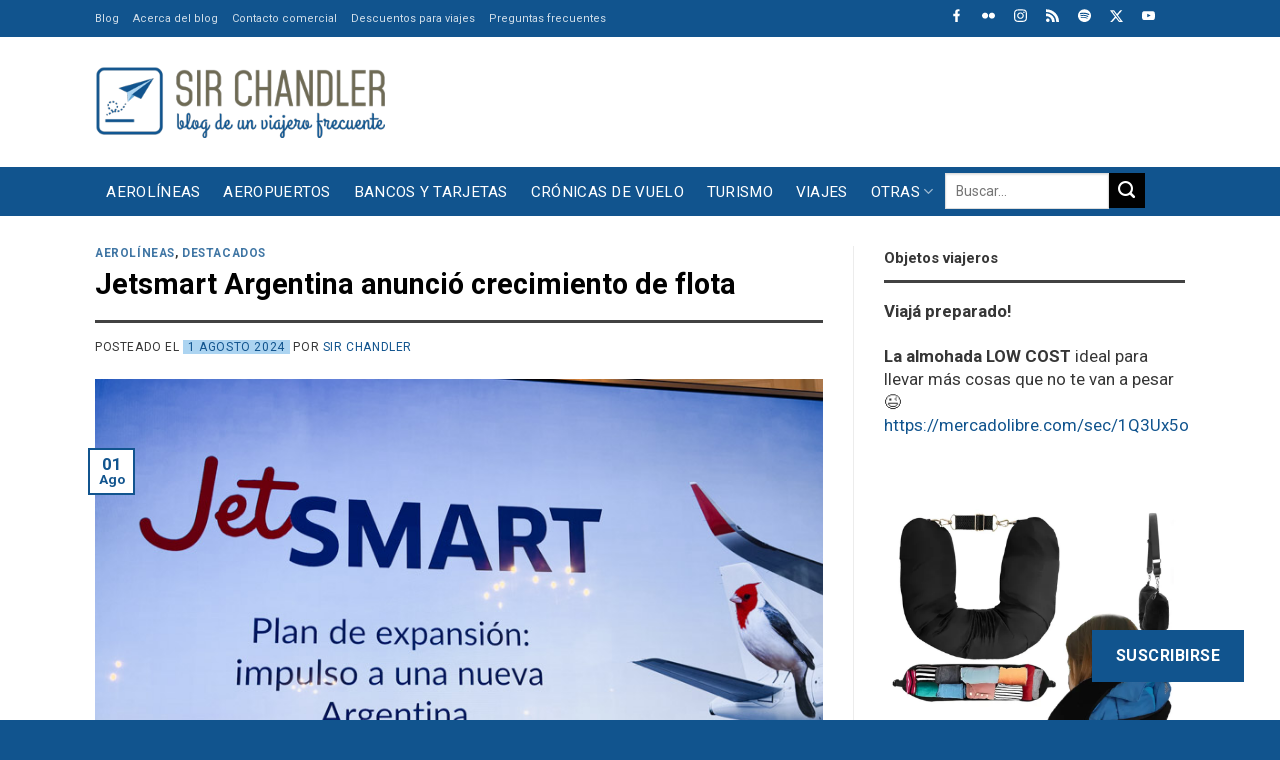

--- FILE ---
content_type: text/html; charset=utf-8
request_url: https://www.google.com/recaptcha/api2/aframe
body_size: 268
content:
<!DOCTYPE HTML><html><head><meta http-equiv="content-type" content="text/html; charset=UTF-8"></head><body><script nonce="GP3BIhgYwPYKXAml48ePZA">/** Anti-fraud and anti-abuse applications only. See google.com/recaptcha */ try{var clients={'sodar':'https://pagead2.googlesyndication.com/pagead/sodar?'};window.addEventListener("message",function(a){try{if(a.source===window.parent){var b=JSON.parse(a.data);var c=clients[b['id']];if(c){var d=document.createElement('img');d.src=c+b['params']+'&rc='+(localStorage.getItem("rc::a")?sessionStorage.getItem("rc::b"):"");window.document.body.appendChild(d);sessionStorage.setItem("rc::e",parseInt(sessionStorage.getItem("rc::e")||0)+1);localStorage.setItem("rc::h",'1768413244204');}}}catch(b){}});window.parent.postMessage("_grecaptcha_ready", "*");}catch(b){}</script></body></html>